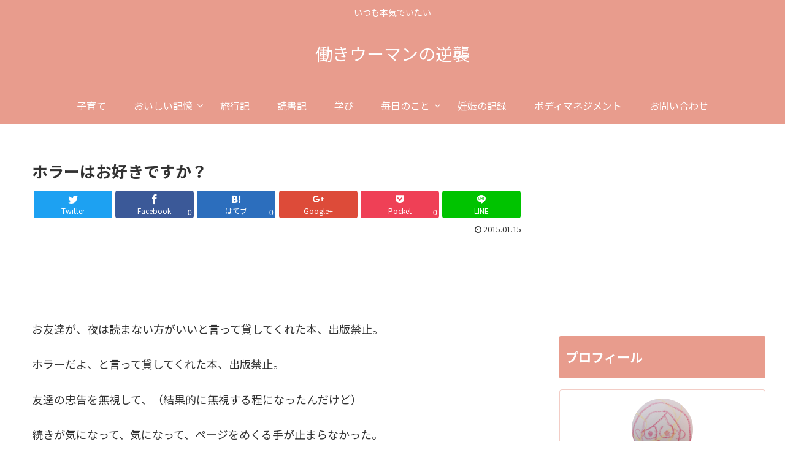

--- FILE ---
content_type: text/html; charset=utf-8
request_url: https://www.google.com/recaptcha/api2/aframe
body_size: 267
content:
<!DOCTYPE HTML><html><head><meta http-equiv="content-type" content="text/html; charset=UTF-8"></head><body><script nonce="7x8RPs5jqirrLMgpWVs13w">/** Anti-fraud and anti-abuse applications only. See google.com/recaptcha */ try{var clients={'sodar':'https://pagead2.googlesyndication.com/pagead/sodar?'};window.addEventListener("message",function(a){try{if(a.source===window.parent){var b=JSON.parse(a.data);var c=clients[b['id']];if(c){var d=document.createElement('img');d.src=c+b['params']+'&rc='+(localStorage.getItem("rc::a")?sessionStorage.getItem("rc::b"):"");window.document.body.appendChild(d);sessionStorage.setItem("rc::e",parseInt(sessionStorage.getItem("rc::e")||0)+1);localStorage.setItem("rc::h",'1769363111627');}}}catch(b){}});window.parent.postMessage("_grecaptcha_ready", "*");}catch(b){}</script></body></html>